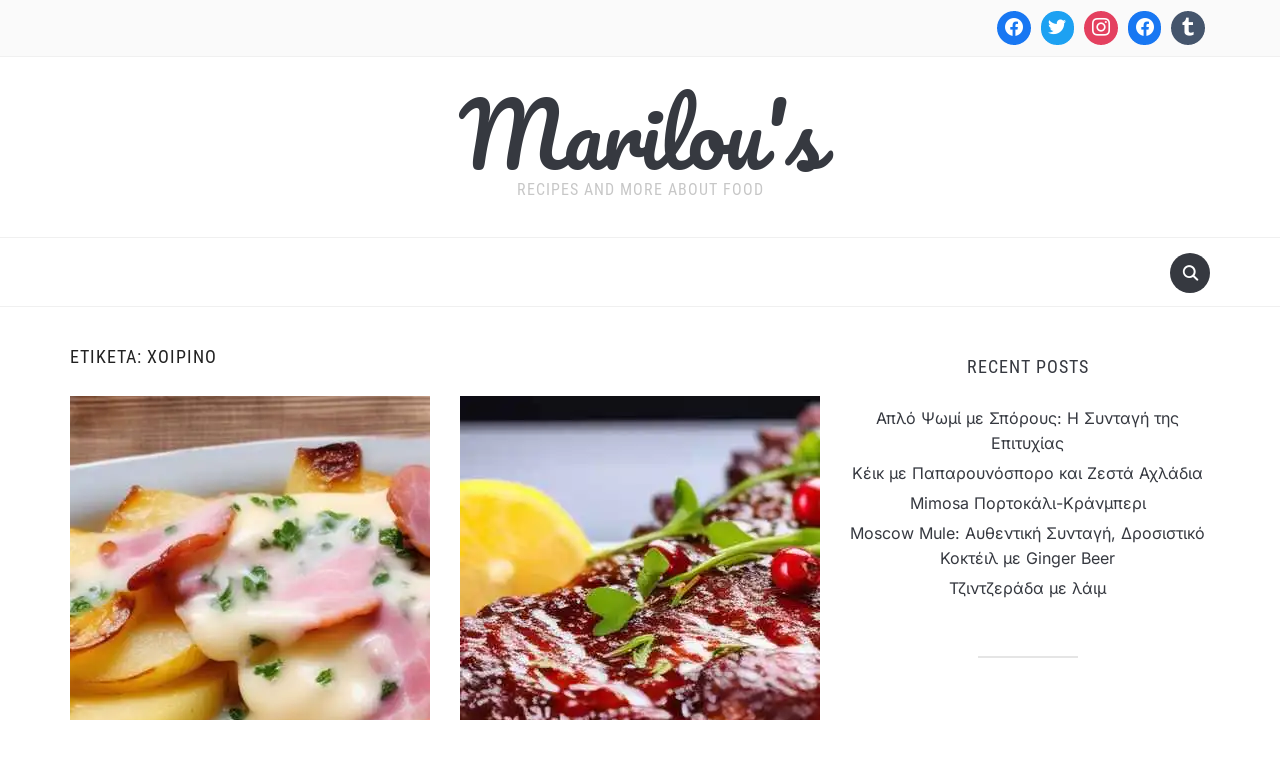

--- FILE ---
content_type: text/html; charset=UTF-8
request_url: https://marilous.gr/tag/chirino/
body_size: 87557
content:
<!DOCTYPE html>
<html lang="el">

<head>
	<meta charset="UTF-8" />
	<meta name="viewport" content="width=device-width, initial-scale=1">

	<link rel="profile" href="http://gmpg.org/xfn/11" />
	<link rel="pingback" href="https://marilous.gr/xmlrpc.php" />
    <link rel="preload" as="font" href="https://marilous.gr/wp-content/themes/foodica/assets/fonts/foodica.ttf" type="font/ttf" crossorigin>

	<script async src="https://pagead2.googlesyndication.com/pagead/js/adsbygoogle.js?client=ca-pub-4655335249121335"
     crossorigin="anonymous"></script>
	
	<title>χοιρινό &#8211; Marilou&#039;s</title>
<meta name='robots' content='max-image-preview:large' />
<link rel='dns-prefetch' href='//stats.wp.com' />
<link rel='dns-prefetch' href='//widgets.wp.com' />
<link rel='dns-prefetch' href='//s0.wp.com' />
<link rel='dns-prefetch' href='//0.gravatar.com' />
<link rel='dns-prefetch' href='//1.gravatar.com' />
<link rel='dns-prefetch' href='//2.gravatar.com' />
<link rel='dns-prefetch' href='//jetpack.wordpress.com' />
<link rel='dns-prefetch' href='//public-api.wordpress.com' />
<link rel='preconnect' href='//i0.wp.com' />
<link rel='preconnect' href='//c0.wp.com' />
<link rel="alternate" type="application/rss+xml" title="Ροή RSS &raquo; Marilou&#039;s" href="https://marilous.gr/feed/" />
<link rel="alternate" type="application/rss+xml" title="Ροή Σχολίων &raquo; Marilou&#039;s" href="https://marilous.gr/comments/feed/" />
<script type="application/ld+json">{"@context":"http:\/\/schema.org","@type":"ItemList","url":"https:\/\/marilous.gr\/tag\/chirino\/","itemListElement":[{"@type":"ListItem","position":1,"url":"https:\/\/marilous.gr\/choiromeri-patates-rodeles\/"},{"@type":"ListItem","position":2,"url":"https:\/\/marilous.gr\/glykopikantika-diplomageiremena-paidakia\/"}],"numberOfItems":2}</script><link rel="alternate" type="application/rss+xml" title="Ετικέτα ροής Marilou&#039;s &raquo; χοιρινό" href="https://marilous.gr/tag/chirino/feed/" />
<script>(()=>{"use strict";const e=[400,500,600,700,800,900],t=e=>`wprm-min-${e}`,n=e=>`wprm-max-${e}`,s=new Set,o="ResizeObserver"in window,r=o?new ResizeObserver((e=>{for(const t of e)c(t.target)})):null,i=.5/(window.devicePixelRatio||1);function c(s){const o=s.getBoundingClientRect().width||0;for(let r=0;r<e.length;r++){const c=e[r],a=o<=c+i;o>c+i?s.classList.add(t(c)):s.classList.remove(t(c)),a?s.classList.add(n(c)):s.classList.remove(n(c))}}function a(e){s.has(e)||(s.add(e),r&&r.observe(e),c(e))}!function(e=document){e.querySelectorAll(".wprm-recipe").forEach(a)}();if(new MutationObserver((e=>{for(const t of e)for(const e of t.addedNodes)e instanceof Element&&(e.matches?.(".wprm-recipe")&&a(e),e.querySelectorAll?.(".wprm-recipe").forEach(a))})).observe(document.documentElement,{childList:!0,subtree:!0}),!o){let e=0;addEventListener("resize",(()=>{e&&cancelAnimationFrame(e),e=requestAnimationFrame((()=>s.forEach(c)))}),{passive:!0})}})();</script><style id='wp-img-auto-sizes-contain-inline-css' type='text/css'>
img:is([sizes=auto i],[sizes^="auto," i]){contain-intrinsic-size:3000px 1500px}
/*# sourceURL=wp-img-auto-sizes-contain-inline-css */
</style>
<link rel='stylesheet' id='wprm-public-css' href='https://marilous.gr/wp-content/plugins/wp-recipe-maker/dist/public-modern.css?ver=10.1.0' type='text/css' media='all' />
<style id='wp-emoji-styles-inline-css' type='text/css'>

	img.wp-smiley, img.emoji {
		display: inline !important;
		border: none !important;
		box-shadow: none !important;
		height: 1em !important;
		width: 1em !important;
		margin: 0 0.07em !important;
		vertical-align: -0.1em !important;
		background: none !important;
		padding: 0 !important;
	}
/*# sourceURL=wp-emoji-styles-inline-css */
</style>
<style id='wp-block-library-inline-css' type='text/css'>
:root{--wp-block-synced-color:#7a00df;--wp-block-synced-color--rgb:122,0,223;--wp-bound-block-color:var(--wp-block-synced-color);--wp-editor-canvas-background:#ddd;--wp-admin-theme-color:#007cba;--wp-admin-theme-color--rgb:0,124,186;--wp-admin-theme-color-darker-10:#006ba1;--wp-admin-theme-color-darker-10--rgb:0,107,160.5;--wp-admin-theme-color-darker-20:#005a87;--wp-admin-theme-color-darker-20--rgb:0,90,135;--wp-admin-border-width-focus:2px}@media (min-resolution:192dpi){:root{--wp-admin-border-width-focus:1.5px}}.wp-element-button{cursor:pointer}:root .has-very-light-gray-background-color{background-color:#eee}:root .has-very-dark-gray-background-color{background-color:#313131}:root .has-very-light-gray-color{color:#eee}:root .has-very-dark-gray-color{color:#313131}:root .has-vivid-green-cyan-to-vivid-cyan-blue-gradient-background{background:linear-gradient(135deg,#00d084,#0693e3)}:root .has-purple-crush-gradient-background{background:linear-gradient(135deg,#34e2e4,#4721fb 50%,#ab1dfe)}:root .has-hazy-dawn-gradient-background{background:linear-gradient(135deg,#faaca8,#dad0ec)}:root .has-subdued-olive-gradient-background{background:linear-gradient(135deg,#fafae1,#67a671)}:root .has-atomic-cream-gradient-background{background:linear-gradient(135deg,#fdd79a,#004a59)}:root .has-nightshade-gradient-background{background:linear-gradient(135deg,#330968,#31cdcf)}:root .has-midnight-gradient-background{background:linear-gradient(135deg,#020381,#2874fc)}:root{--wp--preset--font-size--normal:16px;--wp--preset--font-size--huge:42px}.has-regular-font-size{font-size:1em}.has-larger-font-size{font-size:2.625em}.has-normal-font-size{font-size:var(--wp--preset--font-size--normal)}.has-huge-font-size{font-size:var(--wp--preset--font-size--huge)}.has-text-align-center{text-align:center}.has-text-align-left{text-align:left}.has-text-align-right{text-align:right}.has-fit-text{white-space:nowrap!important}#end-resizable-editor-section{display:none}.aligncenter{clear:both}.items-justified-left{justify-content:flex-start}.items-justified-center{justify-content:center}.items-justified-right{justify-content:flex-end}.items-justified-space-between{justify-content:space-between}.screen-reader-text{border:0;clip-path:inset(50%);height:1px;margin:-1px;overflow:hidden;padding:0;position:absolute;width:1px;word-wrap:normal!important}.screen-reader-text:focus{background-color:#ddd;clip-path:none;color:#444;display:block;font-size:1em;height:auto;left:5px;line-height:normal;padding:15px 23px 14px;text-decoration:none;top:5px;width:auto;z-index:100000}html :where(.has-border-color){border-style:solid}html :where([style*=border-top-color]){border-top-style:solid}html :where([style*=border-right-color]){border-right-style:solid}html :where([style*=border-bottom-color]){border-bottom-style:solid}html :where([style*=border-left-color]){border-left-style:solid}html :where([style*=border-width]){border-style:solid}html :where([style*=border-top-width]){border-top-style:solid}html :where([style*=border-right-width]){border-right-style:solid}html :where([style*=border-bottom-width]){border-bottom-style:solid}html :where([style*=border-left-width]){border-left-style:solid}html :where(img[class*=wp-image-]){height:auto;max-width:100%}:where(figure){margin:0 0 1em}html :where(.is-position-sticky){--wp-admin--admin-bar--position-offset:var(--wp-admin--admin-bar--height,0px)}@media screen and (max-width:600px){html :where(.is-position-sticky){--wp-admin--admin-bar--position-offset:0px}}

/*# sourceURL=wp-block-library-inline-css */
</style><style id='wp-block-archives-inline-css' type='text/css'>
.wp-block-archives{box-sizing:border-box}.wp-block-archives-dropdown label{display:block}
/*# sourceURL=https://c0.wp.com/c/6.9/wp-includes/blocks/archives/style.min.css */
</style>
<style id='wp-block-categories-inline-css' type='text/css'>
.wp-block-categories{box-sizing:border-box}.wp-block-categories.alignleft{margin-right:2em}.wp-block-categories.alignright{margin-left:2em}.wp-block-categories.wp-block-categories-dropdown.aligncenter{text-align:center}.wp-block-categories .wp-block-categories__label{display:block;width:100%}
/*# sourceURL=https://c0.wp.com/c/6.9/wp-includes/blocks/categories/style.min.css */
</style>
<style id='wp-block-heading-inline-css' type='text/css'>
h1:where(.wp-block-heading).has-background,h2:where(.wp-block-heading).has-background,h3:where(.wp-block-heading).has-background,h4:where(.wp-block-heading).has-background,h5:where(.wp-block-heading).has-background,h6:where(.wp-block-heading).has-background{padding:1.25em 2.375em}h1.has-text-align-left[style*=writing-mode]:where([style*=vertical-lr]),h1.has-text-align-right[style*=writing-mode]:where([style*=vertical-rl]),h2.has-text-align-left[style*=writing-mode]:where([style*=vertical-lr]),h2.has-text-align-right[style*=writing-mode]:where([style*=vertical-rl]),h3.has-text-align-left[style*=writing-mode]:where([style*=vertical-lr]),h3.has-text-align-right[style*=writing-mode]:where([style*=vertical-rl]),h4.has-text-align-left[style*=writing-mode]:where([style*=vertical-lr]),h4.has-text-align-right[style*=writing-mode]:where([style*=vertical-rl]),h5.has-text-align-left[style*=writing-mode]:where([style*=vertical-lr]),h5.has-text-align-right[style*=writing-mode]:where([style*=vertical-rl]),h6.has-text-align-left[style*=writing-mode]:where([style*=vertical-lr]),h6.has-text-align-right[style*=writing-mode]:where([style*=vertical-rl]){rotate:180deg}
/*# sourceURL=https://c0.wp.com/c/6.9/wp-includes/blocks/heading/style.min.css */
</style>
<style id='wp-block-latest-posts-inline-css' type='text/css'>
.wp-block-latest-posts{box-sizing:border-box}.wp-block-latest-posts.alignleft{margin-right:2em}.wp-block-latest-posts.alignright{margin-left:2em}.wp-block-latest-posts.wp-block-latest-posts__list{list-style:none}.wp-block-latest-posts.wp-block-latest-posts__list li{clear:both;overflow-wrap:break-word}.wp-block-latest-posts.is-grid{display:flex;flex-wrap:wrap}.wp-block-latest-posts.is-grid li{margin:0 1.25em 1.25em 0;width:100%}@media (min-width:600px){.wp-block-latest-posts.columns-2 li{width:calc(50% - .625em)}.wp-block-latest-posts.columns-2 li:nth-child(2n){margin-right:0}.wp-block-latest-posts.columns-3 li{width:calc(33.33333% - .83333em)}.wp-block-latest-posts.columns-3 li:nth-child(3n){margin-right:0}.wp-block-latest-posts.columns-4 li{width:calc(25% - .9375em)}.wp-block-latest-posts.columns-4 li:nth-child(4n){margin-right:0}.wp-block-latest-posts.columns-5 li{width:calc(20% - 1em)}.wp-block-latest-posts.columns-5 li:nth-child(5n){margin-right:0}.wp-block-latest-posts.columns-6 li{width:calc(16.66667% - 1.04167em)}.wp-block-latest-posts.columns-6 li:nth-child(6n){margin-right:0}}:root :where(.wp-block-latest-posts.is-grid){padding:0}:root :where(.wp-block-latest-posts.wp-block-latest-posts__list){padding-left:0}.wp-block-latest-posts__post-author,.wp-block-latest-posts__post-date{display:block;font-size:.8125em}.wp-block-latest-posts__post-excerpt,.wp-block-latest-posts__post-full-content{margin-bottom:1em;margin-top:.5em}.wp-block-latest-posts__featured-image a{display:inline-block}.wp-block-latest-posts__featured-image img{height:auto;max-width:100%;width:auto}.wp-block-latest-posts__featured-image.alignleft{float:left;margin-right:1em}.wp-block-latest-posts__featured-image.alignright{float:right;margin-left:1em}.wp-block-latest-posts__featured-image.aligncenter{margin-bottom:1em;text-align:center}
/*# sourceURL=https://c0.wp.com/c/6.9/wp-includes/blocks/latest-posts/style.min.css */
</style>
<style id='wp-block-group-inline-css' type='text/css'>
.wp-block-group{box-sizing:border-box}:where(.wp-block-group.wp-block-group-is-layout-constrained){position:relative}
/*# sourceURL=https://c0.wp.com/c/6.9/wp-includes/blocks/group/style.min.css */
</style>
<style id='wp-block-group-theme-inline-css' type='text/css'>
:where(.wp-block-group.has-background){padding:1.25em 2.375em}
/*# sourceURL=https://c0.wp.com/c/6.9/wp-includes/blocks/group/theme.min.css */
</style>
<style id='wp-block-paragraph-inline-css' type='text/css'>
.is-small-text{font-size:.875em}.is-regular-text{font-size:1em}.is-large-text{font-size:2.25em}.is-larger-text{font-size:3em}.has-drop-cap:not(:focus):first-letter{float:left;font-size:8.4em;font-style:normal;font-weight:100;line-height:.68;margin:.05em .1em 0 0;text-transform:uppercase}body.rtl .has-drop-cap:not(:focus):first-letter{float:none;margin-left:.1em}p.has-drop-cap.has-background{overflow:hidden}:root :where(p.has-background){padding:1.25em 2.375em}:where(p.has-text-color:not(.has-link-color)) a{color:inherit}p.has-text-align-left[style*="writing-mode:vertical-lr"],p.has-text-align-right[style*="writing-mode:vertical-rl"]{rotate:180deg}
/*# sourceURL=https://c0.wp.com/c/6.9/wp-includes/blocks/paragraph/style.min.css */
</style>
<link rel='stylesheet' id='wpzoom-social-icons-block-style-css' href='https://marilous.gr/wp-content/plugins/social-icons-widget-by-wpzoom/block/dist/style-wpzoom-social-icons.css?ver=4.5.1' type='text/css' media='all' />
<style id='global-styles-inline-css' type='text/css'>
:root{--wp--preset--aspect-ratio--square: 1;--wp--preset--aspect-ratio--4-3: 4/3;--wp--preset--aspect-ratio--3-4: 3/4;--wp--preset--aspect-ratio--3-2: 3/2;--wp--preset--aspect-ratio--2-3: 2/3;--wp--preset--aspect-ratio--16-9: 16/9;--wp--preset--aspect-ratio--9-16: 9/16;--wp--preset--color--black: #000000;--wp--preset--color--cyan-bluish-gray: #abb8c3;--wp--preset--color--white: #ffffff;--wp--preset--color--pale-pink: #f78da7;--wp--preset--color--vivid-red: #cf2e2e;--wp--preset--color--luminous-vivid-orange: #ff6900;--wp--preset--color--luminous-vivid-amber: #fcb900;--wp--preset--color--light-green-cyan: #7bdcb5;--wp--preset--color--vivid-green-cyan: #00d084;--wp--preset--color--pale-cyan-blue: #8ed1fc;--wp--preset--color--vivid-cyan-blue: #0693e3;--wp--preset--color--vivid-purple: #9b51e0;--wp--preset--gradient--vivid-cyan-blue-to-vivid-purple: linear-gradient(135deg,rgb(6,147,227) 0%,rgb(155,81,224) 100%);--wp--preset--gradient--light-green-cyan-to-vivid-green-cyan: linear-gradient(135deg,rgb(122,220,180) 0%,rgb(0,208,130) 100%);--wp--preset--gradient--luminous-vivid-amber-to-luminous-vivid-orange: linear-gradient(135deg,rgb(252,185,0) 0%,rgb(255,105,0) 100%);--wp--preset--gradient--luminous-vivid-orange-to-vivid-red: linear-gradient(135deg,rgb(255,105,0) 0%,rgb(207,46,46) 100%);--wp--preset--gradient--very-light-gray-to-cyan-bluish-gray: linear-gradient(135deg,rgb(238,238,238) 0%,rgb(169,184,195) 100%);--wp--preset--gradient--cool-to-warm-spectrum: linear-gradient(135deg,rgb(74,234,220) 0%,rgb(151,120,209) 20%,rgb(207,42,186) 40%,rgb(238,44,130) 60%,rgb(251,105,98) 80%,rgb(254,248,76) 100%);--wp--preset--gradient--blush-light-purple: linear-gradient(135deg,rgb(255,206,236) 0%,rgb(152,150,240) 100%);--wp--preset--gradient--blush-bordeaux: linear-gradient(135deg,rgb(254,205,165) 0%,rgb(254,45,45) 50%,rgb(107,0,62) 100%);--wp--preset--gradient--luminous-dusk: linear-gradient(135deg,rgb(255,203,112) 0%,rgb(199,81,192) 50%,rgb(65,88,208) 100%);--wp--preset--gradient--pale-ocean: linear-gradient(135deg,rgb(255,245,203) 0%,rgb(182,227,212) 50%,rgb(51,167,181) 100%);--wp--preset--gradient--electric-grass: linear-gradient(135deg,rgb(202,248,128) 0%,rgb(113,206,126) 100%);--wp--preset--gradient--midnight: linear-gradient(135deg,rgb(2,3,129) 0%,rgb(40,116,252) 100%);--wp--preset--font-size--small: 13px;--wp--preset--font-size--medium: 20px;--wp--preset--font-size--large: 36px;--wp--preset--font-size--x-large: 42px;--wp--preset--spacing--20: 0.44rem;--wp--preset--spacing--30: 0.67rem;--wp--preset--spacing--40: 1rem;--wp--preset--spacing--50: 1.5rem;--wp--preset--spacing--60: 2.25rem;--wp--preset--spacing--70: 3.38rem;--wp--preset--spacing--80: 5.06rem;--wp--preset--shadow--natural: 6px 6px 9px rgba(0, 0, 0, 0.2);--wp--preset--shadow--deep: 12px 12px 50px rgba(0, 0, 0, 0.4);--wp--preset--shadow--sharp: 6px 6px 0px rgba(0, 0, 0, 0.2);--wp--preset--shadow--outlined: 6px 6px 0px -3px rgb(255, 255, 255), 6px 6px rgb(0, 0, 0);--wp--preset--shadow--crisp: 6px 6px 0px rgb(0, 0, 0);}:where(.is-layout-flex){gap: 0.5em;}:where(.is-layout-grid){gap: 0.5em;}body .is-layout-flex{display: flex;}.is-layout-flex{flex-wrap: wrap;align-items: center;}.is-layout-flex > :is(*, div){margin: 0;}body .is-layout-grid{display: grid;}.is-layout-grid > :is(*, div){margin: 0;}:where(.wp-block-columns.is-layout-flex){gap: 2em;}:where(.wp-block-columns.is-layout-grid){gap: 2em;}:where(.wp-block-post-template.is-layout-flex){gap: 1.25em;}:where(.wp-block-post-template.is-layout-grid){gap: 1.25em;}.has-black-color{color: var(--wp--preset--color--black) !important;}.has-cyan-bluish-gray-color{color: var(--wp--preset--color--cyan-bluish-gray) !important;}.has-white-color{color: var(--wp--preset--color--white) !important;}.has-pale-pink-color{color: var(--wp--preset--color--pale-pink) !important;}.has-vivid-red-color{color: var(--wp--preset--color--vivid-red) !important;}.has-luminous-vivid-orange-color{color: var(--wp--preset--color--luminous-vivid-orange) !important;}.has-luminous-vivid-amber-color{color: var(--wp--preset--color--luminous-vivid-amber) !important;}.has-light-green-cyan-color{color: var(--wp--preset--color--light-green-cyan) !important;}.has-vivid-green-cyan-color{color: var(--wp--preset--color--vivid-green-cyan) !important;}.has-pale-cyan-blue-color{color: var(--wp--preset--color--pale-cyan-blue) !important;}.has-vivid-cyan-blue-color{color: var(--wp--preset--color--vivid-cyan-blue) !important;}.has-vivid-purple-color{color: var(--wp--preset--color--vivid-purple) !important;}.has-black-background-color{background-color: var(--wp--preset--color--black) !important;}.has-cyan-bluish-gray-background-color{background-color: var(--wp--preset--color--cyan-bluish-gray) !important;}.has-white-background-color{background-color: var(--wp--preset--color--white) !important;}.has-pale-pink-background-color{background-color: var(--wp--preset--color--pale-pink) !important;}.has-vivid-red-background-color{background-color: var(--wp--preset--color--vivid-red) !important;}.has-luminous-vivid-orange-background-color{background-color: var(--wp--preset--color--luminous-vivid-orange) !important;}.has-luminous-vivid-amber-background-color{background-color: var(--wp--preset--color--luminous-vivid-amber) !important;}.has-light-green-cyan-background-color{background-color: var(--wp--preset--color--light-green-cyan) !important;}.has-vivid-green-cyan-background-color{background-color: var(--wp--preset--color--vivid-green-cyan) !important;}.has-pale-cyan-blue-background-color{background-color: var(--wp--preset--color--pale-cyan-blue) !important;}.has-vivid-cyan-blue-background-color{background-color: var(--wp--preset--color--vivid-cyan-blue) !important;}.has-vivid-purple-background-color{background-color: var(--wp--preset--color--vivid-purple) !important;}.has-black-border-color{border-color: var(--wp--preset--color--black) !important;}.has-cyan-bluish-gray-border-color{border-color: var(--wp--preset--color--cyan-bluish-gray) !important;}.has-white-border-color{border-color: var(--wp--preset--color--white) !important;}.has-pale-pink-border-color{border-color: var(--wp--preset--color--pale-pink) !important;}.has-vivid-red-border-color{border-color: var(--wp--preset--color--vivid-red) !important;}.has-luminous-vivid-orange-border-color{border-color: var(--wp--preset--color--luminous-vivid-orange) !important;}.has-luminous-vivid-amber-border-color{border-color: var(--wp--preset--color--luminous-vivid-amber) !important;}.has-light-green-cyan-border-color{border-color: var(--wp--preset--color--light-green-cyan) !important;}.has-vivid-green-cyan-border-color{border-color: var(--wp--preset--color--vivid-green-cyan) !important;}.has-pale-cyan-blue-border-color{border-color: var(--wp--preset--color--pale-cyan-blue) !important;}.has-vivid-cyan-blue-border-color{border-color: var(--wp--preset--color--vivid-cyan-blue) !important;}.has-vivid-purple-border-color{border-color: var(--wp--preset--color--vivid-purple) !important;}.has-vivid-cyan-blue-to-vivid-purple-gradient-background{background: var(--wp--preset--gradient--vivid-cyan-blue-to-vivid-purple) !important;}.has-light-green-cyan-to-vivid-green-cyan-gradient-background{background: var(--wp--preset--gradient--light-green-cyan-to-vivid-green-cyan) !important;}.has-luminous-vivid-amber-to-luminous-vivid-orange-gradient-background{background: var(--wp--preset--gradient--luminous-vivid-amber-to-luminous-vivid-orange) !important;}.has-luminous-vivid-orange-to-vivid-red-gradient-background{background: var(--wp--preset--gradient--luminous-vivid-orange-to-vivid-red) !important;}.has-very-light-gray-to-cyan-bluish-gray-gradient-background{background: var(--wp--preset--gradient--very-light-gray-to-cyan-bluish-gray) !important;}.has-cool-to-warm-spectrum-gradient-background{background: var(--wp--preset--gradient--cool-to-warm-spectrum) !important;}.has-blush-light-purple-gradient-background{background: var(--wp--preset--gradient--blush-light-purple) !important;}.has-blush-bordeaux-gradient-background{background: var(--wp--preset--gradient--blush-bordeaux) !important;}.has-luminous-dusk-gradient-background{background: var(--wp--preset--gradient--luminous-dusk) !important;}.has-pale-ocean-gradient-background{background: var(--wp--preset--gradient--pale-ocean) !important;}.has-electric-grass-gradient-background{background: var(--wp--preset--gradient--electric-grass) !important;}.has-midnight-gradient-background{background: var(--wp--preset--gradient--midnight) !important;}.has-small-font-size{font-size: var(--wp--preset--font-size--small) !important;}.has-medium-font-size{font-size: var(--wp--preset--font-size--medium) !important;}.has-large-font-size{font-size: var(--wp--preset--font-size--large) !important;}.has-x-large-font-size{font-size: var(--wp--preset--font-size--x-large) !important;}
/*# sourceURL=global-styles-inline-css */
</style>
<style id='core-block-supports-inline-css' type='text/css'>
.wp-container-core-group-is-layout-bd6bc1d4 > .alignfull{margin-right:calc(0px * -1);margin-left:calc(0px * -1);}
/*# sourceURL=core-block-supports-inline-css */
</style>

<style id='classic-theme-styles-inline-css' type='text/css'>
/*! This file is auto-generated */
.wp-block-button__link{color:#fff;background-color:#32373c;border-radius:9999px;box-shadow:none;text-decoration:none;padding:calc(.667em + 2px) calc(1.333em + 2px);font-size:1.125em}.wp-block-file__button{background:#32373c;color:#fff;text-decoration:none}
/*# sourceURL=/wp-includes/css/classic-themes.min.css */
</style>
<link rel='stylesheet' id='foodica-style-css' href='https://marilous.gr/wp-content/themes/foodica/style.css?ver=1.3.1' type='text/css' media='all' />
<style id='foodica-style-inline-css' type='text/css'>
body, button, input, select, textarea {
font-family: 'Inter', sans-serif;
font-weight: 400;
}
@media screen and (min-width: 782px) {
body, button, input, select, textarea {
font-size: 16px;
line-height: 1.6;
} }
.navbar-brand-wpz h2 {
font-family: 'Pacifico', handwriting;
font-weight: 400;
}
@media screen and (min-width: 782px) {
.navbar-brand-wpz h2 {
line-height: 1;
} }
.navbar-brand-wpz .site-description {
font-family: 'Roboto Condensed', sans-serif;
font-weight: 400;
}
@media screen and (min-width: 782px) {
.navbar-brand-wpz .site-description {
font-size: 16px;
line-height: 1.6;
} }
.top-navbar a {
font-family: 'Inter', sans-serif;
font-weight: 400;
}
@media screen and (min-width: 782px) {
.top-navbar a {
font-size: 12px;
line-height: 1.8;
} }
.main-navbar a {
font-family: 'Roboto Condensed', sans-serif;
font-weight: 400;
}
@media screen and (min-width: 782px) {
.main-navbar a {
font-size: 18px;
line-height: 1.6;
} }
.slicknav_nav a {
font-family: 'Roboto Condensed', sans-serif;
font-weight: 400;
}
@media screen and (max-width: 64em) {
.slicknav_nav a {
font-size: 18px;
line-height: 1.6;
} }
.slides li h3 a {
font-family: 'Inter', sans-serif;
font-weight: 500;
}
@media screen and (min-width: 782px) {
.slides li h3 a {
line-height: 1.2;
} }
.slides .slide_button a {
font-family: 'Roboto Condensed', sans-serif;
font-weight: 700;
}
@media screen and (min-width: 782px) {
.slides .slide_button a {
font-size: 14px;
line-height: 1.6;
} }
.widget h3.title {
font-family: 'Roboto Condensed', sans-serif;
font-weight: 700;
}
@media screen and (min-width: 782px) {
.widget h3.title {
font-size: 18px;
line-height: 1.8;
} }
.entry-title {
font-family: 'Inter', sans-serif;
font-weight: 600;
}
@media screen and (min-width: 782px) {
.entry-title {
font-size: 24px;
line-height: 1.4;
} }
.recent-posts .entry-content {
font-family: 'Inter', sans-serif;
font-weight: 400;
}
@media screen and (min-width: 782px) {
.recent-posts .entry-content {
font-size: 16px;
line-height: 1.8;
} }
.single h1.entry-title {
font-family: 'Inter', sans-serif;
font-weight: 600;
}
@media screen and (min-width: 782px) {
.single h1.entry-title {
line-height: 1.4;
} }
.single .entry-content, .page .entry-content {
font-family: 'Inter', sans-serif;
font-weight: 400;
}
@media screen and (min-width: 782px) {
.single .entry-content, .page .entry-content {
font-size: 16px;
line-height: 1.8;
} }
.page h1.entry-title {
font-family: 'Inter', sans-serif;
font-weight: 600;
}
@media screen and (min-width: 782px) {
.page h1.entry-title {
line-height: 1.4;
} }
.footer-menu ul li {
font-family: 'Roboto Condensed', sans-serif;
font-weight: 400;
}
@media screen and (min-width: 782px) {
.footer-menu ul li {
font-size: 16px;
line-height: 1.8;
} }

/*# sourceURL=foodica-style-inline-css */
</style>
<link rel='stylesheet' id='foodica-style-mobile-css' href='https://marilous.gr/wp-content/themes/foodica/assets/css/media-queries.css?ver=1.3.1' type='text/css' media='all' />
<link rel='stylesheet' id='foodica-google-fonts-css' href='https://marilous.gr/wp-content/fonts/04babdf2da422d21482c4dfb4c444695.css?ver=1.3.1' type='text/css' media='all' />
<link rel='stylesheet' id='dashicons-css' href='https://c0.wp.com/c/6.9/wp-includes/css/dashicons.min.css' type='text/css' media='all' />
<link rel='stylesheet' id='jetpack_likes-css' href='https://c0.wp.com/p/jetpack/15.0/modules/likes/style.css' type='text/css' media='all' />
<link rel='stylesheet' id='wpzoom-social-icons-socicon-css' href='https://marilous.gr/wp-content/plugins/social-icons-widget-by-wpzoom/assets/css/wpzoom-socicon.css?ver=1758269435' type='text/css' media='all' />
<link rel='stylesheet' id='wpzoom-social-icons-genericons-css' href='https://marilous.gr/wp-content/plugins/social-icons-widget-by-wpzoom/assets/css/genericons.css?ver=1758269435' type='text/css' media='all' />
<link rel='stylesheet' id='wpzoom-social-icons-academicons-css' href='https://marilous.gr/wp-content/plugins/social-icons-widget-by-wpzoom/assets/css/academicons.min.css?ver=1758269435' type='text/css' media='all' />
<link rel='stylesheet' id='wpzoom-social-icons-font-awesome-3-css' href='https://marilous.gr/wp-content/plugins/social-icons-widget-by-wpzoom/assets/css/font-awesome-3.min.css?ver=1758269435' type='text/css' media='all' />
<link rel='stylesheet' id='wpzoom-social-icons-styles-css' href='https://marilous.gr/wp-content/plugins/social-icons-widget-by-wpzoom/assets/css/wpzoom-social-icons-styles.css?ver=1758269435' type='text/css' media='all' />
<link rel='preload' as='font'  id='wpzoom-social-icons-font-academicons-woff2-css' href='https://marilous.gr/wp-content/plugins/social-icons-widget-by-wpzoom/assets/font/academicons.woff2?v=1.9.2'  type='font/woff2' crossorigin />
<link rel='preload' as='font'  id='wpzoom-social-icons-font-fontawesome-3-woff2-css' href='https://marilous.gr/wp-content/plugins/social-icons-widget-by-wpzoom/assets/font/fontawesome-webfont.woff2?v=4.7.0'  type='font/woff2' crossorigin />
<link rel='preload' as='font'  id='wpzoom-social-icons-font-genericons-woff-css' href='https://marilous.gr/wp-content/plugins/social-icons-widget-by-wpzoom/assets/font/Genericons.woff'  type='font/woff' crossorigin />
<link rel='preload' as='font'  id='wpzoom-social-icons-font-socicon-woff2-css' href='https://marilous.gr/wp-content/plugins/social-icons-widget-by-wpzoom/assets/font/socicon.woff2?v=4.5.1'  type='font/woff2' crossorigin />
<script type="text/javascript" src="https://c0.wp.com/c/6.9/wp-includes/js/jquery/jquery.min.js" id="jquery-core-js"></script>
<script type="text/javascript" src="https://c0.wp.com/c/6.9/wp-includes/js/jquery/jquery-migrate.min.js" id="jquery-migrate-js"></script>
<link rel="https://api.w.org/" href="https://marilous.gr/wp-json/" /><link rel="alternate" title="JSON" type="application/json" href="https://marilous.gr/wp-json/wp/v2/tags/750" /><link rel="EditURI" type="application/rsd+xml" title="RSD" href="https://marilous.gr/xmlrpc.php?rsd" />
<meta name="generator" content="WordPress 6.9" />
<style type="text/css"> .tippy-box[data-theme~="wprm"] { background-color: #333333; color: #FFFFFF; } .tippy-box[data-theme~="wprm"][data-placement^="top"] > .tippy-arrow::before { border-top-color: #333333; } .tippy-box[data-theme~="wprm"][data-placement^="bottom"] > .tippy-arrow::before { border-bottom-color: #333333; } .tippy-box[data-theme~="wprm"][data-placement^="left"] > .tippy-arrow::before { border-left-color: #333333; } .tippy-box[data-theme~="wprm"][data-placement^="right"] > .tippy-arrow::before { border-right-color: #333333; } .tippy-box[data-theme~="wprm"] a { color: #FFFFFF; } .wprm-comment-rating svg { width: 18px !important; height: 18px !important; } img.wprm-comment-rating { width: 90px !important; height: 18px !important; } body { --comment-rating-star-color: #343434; } body { --wprm-popup-font-size: 16px; } body { --wprm-popup-background: #ffffff; } body { --wprm-popup-title: #000000; } body { --wprm-popup-content: #444444; } body { --wprm-popup-button-background: #444444; } body { --wprm-popup-button-text: #ffffff; }</style><style type="text/css">.wprm-glossary-term {color: #5A822B;text-decoration: underline;cursor: help;}</style><style type="text/css">.wprm-recipe-template-snippet-basic-buttons {
    font-family: inherit; /* wprm_font_family type=font */
    font-size: 0.9em; /* wprm_font_size type=font_size */
    text-align: center; /* wprm_text_align type=align */
    margin-top: 0px; /* wprm_margin_top type=size */
    margin-bottom: 10px; /* wprm_margin_bottom type=size */
}
.wprm-recipe-template-snippet-basic-buttons a  {
    margin: 5px; /* wprm_margin_button type=size */
    margin: 5px; /* wprm_margin_button type=size */
}

.wprm-recipe-template-snippet-basic-buttons a:first-child {
    margin-left: 0;
}
.wprm-recipe-template-snippet-basic-buttons a:last-child {
    margin-right: 0;
}.wprm-recipe-template-chic {
    margin: 20px auto;
    background-color: #fafafa; /* wprm_background type=color */
    font-family: -apple-system, BlinkMacSystemFont, "Segoe UI", Roboto, Oxygen-Sans, Ubuntu, Cantarell, "Helvetica Neue", sans-serif; /* wprm_main_font_family type=font */
    font-size: 0.9em; /* wprm_main_font_size type=font_size */
    line-height: 1.5em; /* wprm_main_line_height type=font_size */
    color: #333333; /* wprm_main_text type=color */
    max-width: 650px; /* wprm_max_width type=size */
}
.wprm-recipe-template-chic a {
    color: #3498db; /* wprm_link type=color */
}
.wprm-recipe-template-chic p, .wprm-recipe-template-chic li {
    font-family: -apple-system, BlinkMacSystemFont, "Segoe UI", Roboto, Oxygen-Sans, Ubuntu, Cantarell, "Helvetica Neue", sans-serif; /* wprm_main_font_family type=font */
    font-size: 1em !important;
    line-height: 1.5em !important; /* wprm_main_line_height type=font_size */
}
.wprm-recipe-template-chic li {
    margin: 0 0 0 32px !important;
    padding: 0 !important;
}
.rtl .wprm-recipe-template-chic li {
    margin: 0 32px 0 0 !important;
}
.wprm-recipe-template-chic ol, .wprm-recipe-template-chic ul {
    margin: 0 !important;
    padding: 0 !important;
}
.wprm-recipe-template-chic br {
    display: none;
}
.wprm-recipe-template-chic .wprm-recipe-name,
.wprm-recipe-template-chic .wprm-recipe-header {
    font-family: -apple-system, BlinkMacSystemFont, "Segoe UI", Roboto, Oxygen-Sans, Ubuntu, Cantarell, "Helvetica Neue", sans-serif; /* wprm_header_font_family type=font */
    color: #000000; /* wprm_header_text type=color */
    line-height: 1.3em; /* wprm_header_line_height type=font_size */
}
.wprm-recipe-template-chic .wprm-recipe-header * {
    font-family: -apple-system, BlinkMacSystemFont, "Segoe UI", Roboto, Oxygen-Sans, Ubuntu, Cantarell, "Helvetica Neue", sans-serif; /* wprm_main_font_family type=font */
}
.wprm-recipe-template-chic h1,
.wprm-recipe-template-chic h2,
.wprm-recipe-template-chic h3,
.wprm-recipe-template-chic h4,
.wprm-recipe-template-chic h5,
.wprm-recipe-template-chic h6 {
    font-family: -apple-system, BlinkMacSystemFont, "Segoe UI", Roboto, Oxygen-Sans, Ubuntu, Cantarell, "Helvetica Neue", sans-serif; /* wprm_header_font_family type=font */
    color: #212121; /* wprm_header_text type=color */
    line-height: 1.3em; /* wprm_header_line_height type=font_size */
    margin: 0 !important;
    padding: 0 !important;
}
.wprm-recipe-template-chic .wprm-recipe-header {
    margin-top: 1.2em !important;
}
.wprm-recipe-template-chic h1 {
    font-size: 2em; /* wprm_h1_size type=font_size */
}
.wprm-recipe-template-chic h2 {
    font-size: 1.8em; /* wprm_h2_size type=font_size */
}
.wprm-recipe-template-chic h3 {
    font-size: 1.2em; /* wprm_h3_size type=font_size */
}
.wprm-recipe-template-chic h4 {
    font-size: 1em; /* wprm_h4_size type=font_size */
}
.wprm-recipe-template-chic h5 {
    font-size: 1em; /* wprm_h5_size type=font_size */
}
.wprm-recipe-template-chic h6 {
    font-size: 1em; /* wprm_h6_size type=font_size */
}.wprm-recipe-template-chic {
    font-size: 1em; /* wprm_main_font_size type=font_size */
	border-style: solid; /* wprm_border_style type=border */
	border-width: 1px; /* wprm_border_width type=size */
	border-color: #E0E0E0; /* wprm_border type=color */
    padding: 10px;
    background-color: #ffffff; /* wprm_background type=color */
    max-width: 950px; /* wprm_max_width type=size */
}
.wprm-recipe-template-chic a {
    color: #5A822B; /* wprm_link type=color */
}
.wprm-recipe-template-chic .wprm-recipe-name {
    line-height: 1.3em;
    font-weight: bold;
}
.wprm-recipe-template-chic .wprm-template-chic-buttons {
	clear: both;
    font-size: 0.9em;
    text-align: center;
}
.wprm-recipe-template-chic .wprm-template-chic-buttons .wprm-recipe-icon {
    margin-right: 5px;
}
.wprm-recipe-template-chic .wprm-recipe-header {
	margin-bottom: 0.5em !important;
}
.wprm-recipe-template-chic .wprm-nutrition-label-container {
	font-size: 0.9em;
}
.wprm-recipe-template-chic .wprm-call-to-action {
	border-radius: 3px;
}</style>	<style>img#wpstats{display:none}</style>
		<meta name="description" content="Posts about χοιρινό written by Μαριλού και Christos" />

<!-- Jetpack Open Graph Tags -->
<meta property="og:type" content="website" />
<meta property="og:title" content="χοιρινό &#8211; Marilou&#039;s" />
<meta property="og:url" content="https://marilous.gr/tag/chirino/" />
<meta property="og:site_name" content="Marilou&#039;s" />
<meta property="og:image" content="https://s0.wp.com/i/blank.jpg" />
<meta property="og:image:width" content="200" />
<meta property="og:image:height" content="200" />
<meta property="og:image:alt" content="" />
<meta property="og:locale" content="el_GR" />
<meta name="twitter:site" content="@MarilousCupcake" />

<!-- End Jetpack Open Graph Tags -->

<style id='jetpack-block-subscriptions-inline-css' type='text/css'>
.is-style-compact .is-not-subscriber .wp-block-button__link,.is-style-compact .is-not-subscriber .wp-block-jetpack-subscriptions__button{border-end-start-radius:0!important;border-start-start-radius:0!important;margin-inline-start:0!important}.is-style-compact .is-not-subscriber .components-text-control__input,.is-style-compact .is-not-subscriber p#subscribe-email input[type=email]{border-end-end-radius:0!important;border-start-end-radius:0!important}.is-style-compact:not(.wp-block-jetpack-subscriptions__use-newline) .components-text-control__input{border-inline-end-width:0!important}.wp-block-jetpack-subscriptions.wp-block-jetpack-subscriptions__supports-newline .wp-block-jetpack-subscriptions__form-container{display:flex;flex-direction:column}.wp-block-jetpack-subscriptions.wp-block-jetpack-subscriptions__supports-newline:not(.wp-block-jetpack-subscriptions__use-newline) .is-not-subscriber .wp-block-jetpack-subscriptions__form-elements{align-items:flex-start;display:flex}.wp-block-jetpack-subscriptions.wp-block-jetpack-subscriptions__supports-newline:not(.wp-block-jetpack-subscriptions__use-newline) p#subscribe-submit{display:flex;justify-content:center}.wp-block-jetpack-subscriptions.wp-block-jetpack-subscriptions__supports-newline .wp-block-jetpack-subscriptions__form .wp-block-jetpack-subscriptions__button,.wp-block-jetpack-subscriptions.wp-block-jetpack-subscriptions__supports-newline .wp-block-jetpack-subscriptions__form .wp-block-jetpack-subscriptions__textfield .components-text-control__input,.wp-block-jetpack-subscriptions.wp-block-jetpack-subscriptions__supports-newline .wp-block-jetpack-subscriptions__form button,.wp-block-jetpack-subscriptions.wp-block-jetpack-subscriptions__supports-newline .wp-block-jetpack-subscriptions__form input[type=email],.wp-block-jetpack-subscriptions.wp-block-jetpack-subscriptions__supports-newline form .wp-block-jetpack-subscriptions__button,.wp-block-jetpack-subscriptions.wp-block-jetpack-subscriptions__supports-newline form .wp-block-jetpack-subscriptions__textfield .components-text-control__input,.wp-block-jetpack-subscriptions.wp-block-jetpack-subscriptions__supports-newline form button,.wp-block-jetpack-subscriptions.wp-block-jetpack-subscriptions__supports-newline form input[type=email]{box-sizing:border-box;cursor:pointer;line-height:1.3;min-width:auto!important;white-space:nowrap!important}.wp-block-jetpack-subscriptions.wp-block-jetpack-subscriptions__supports-newline .wp-block-jetpack-subscriptions__form input[type=email]::placeholder,.wp-block-jetpack-subscriptions.wp-block-jetpack-subscriptions__supports-newline .wp-block-jetpack-subscriptions__form input[type=email]:disabled,.wp-block-jetpack-subscriptions.wp-block-jetpack-subscriptions__supports-newline form input[type=email]::placeholder,.wp-block-jetpack-subscriptions.wp-block-jetpack-subscriptions__supports-newline form input[type=email]:disabled{color:currentColor;opacity:.5}.wp-block-jetpack-subscriptions.wp-block-jetpack-subscriptions__supports-newline .wp-block-jetpack-subscriptions__form .wp-block-jetpack-subscriptions__button,.wp-block-jetpack-subscriptions.wp-block-jetpack-subscriptions__supports-newline .wp-block-jetpack-subscriptions__form button,.wp-block-jetpack-subscriptions.wp-block-jetpack-subscriptions__supports-newline form .wp-block-jetpack-subscriptions__button,.wp-block-jetpack-subscriptions.wp-block-jetpack-subscriptions__supports-newline form button{border-color:#0000;border-style:solid}.wp-block-jetpack-subscriptions.wp-block-jetpack-subscriptions__supports-newline .wp-block-jetpack-subscriptions__form .wp-block-jetpack-subscriptions__textfield,.wp-block-jetpack-subscriptions.wp-block-jetpack-subscriptions__supports-newline .wp-block-jetpack-subscriptions__form p#subscribe-email,.wp-block-jetpack-subscriptions.wp-block-jetpack-subscriptions__supports-newline form .wp-block-jetpack-subscriptions__textfield,.wp-block-jetpack-subscriptions.wp-block-jetpack-subscriptions__supports-newline form p#subscribe-email{background:#0000;flex-grow:1}.wp-block-jetpack-subscriptions.wp-block-jetpack-subscriptions__supports-newline .wp-block-jetpack-subscriptions__form .wp-block-jetpack-subscriptions__textfield .components-base-control__field,.wp-block-jetpack-subscriptions.wp-block-jetpack-subscriptions__supports-newline .wp-block-jetpack-subscriptions__form .wp-block-jetpack-subscriptions__textfield .components-text-control__input,.wp-block-jetpack-subscriptions.wp-block-jetpack-subscriptions__supports-newline .wp-block-jetpack-subscriptions__form .wp-block-jetpack-subscriptions__textfield input[type=email],.wp-block-jetpack-subscriptions.wp-block-jetpack-subscriptions__supports-newline .wp-block-jetpack-subscriptions__form p#subscribe-email .components-base-control__field,.wp-block-jetpack-subscriptions.wp-block-jetpack-subscriptions__supports-newline .wp-block-jetpack-subscriptions__form p#subscribe-email .components-text-control__input,.wp-block-jetpack-subscriptions.wp-block-jetpack-subscriptions__supports-newline .wp-block-jetpack-subscriptions__form p#subscribe-email input[type=email],.wp-block-jetpack-subscriptions.wp-block-jetpack-subscriptions__supports-newline form .wp-block-jetpack-subscriptions__textfield .components-base-control__field,.wp-block-jetpack-subscriptions.wp-block-jetpack-subscriptions__supports-newline form .wp-block-jetpack-subscriptions__textfield .components-text-control__input,.wp-block-jetpack-subscriptions.wp-block-jetpack-subscriptions__supports-newline form .wp-block-jetpack-subscriptions__textfield input[type=email],.wp-block-jetpack-subscriptions.wp-block-jetpack-subscriptions__supports-newline form p#subscribe-email .components-base-control__field,.wp-block-jetpack-subscriptions.wp-block-jetpack-subscriptions__supports-newline form p#subscribe-email .components-text-control__input,.wp-block-jetpack-subscriptions.wp-block-jetpack-subscriptions__supports-newline form p#subscribe-email input[type=email]{height:auto;margin:0;width:100%}.wp-block-jetpack-subscriptions.wp-block-jetpack-subscriptions__supports-newline .wp-block-jetpack-subscriptions__form p#subscribe-email,.wp-block-jetpack-subscriptions.wp-block-jetpack-subscriptions__supports-newline .wp-block-jetpack-subscriptions__form p#subscribe-submit,.wp-block-jetpack-subscriptions.wp-block-jetpack-subscriptions__supports-newline form p#subscribe-email,.wp-block-jetpack-subscriptions.wp-block-jetpack-subscriptions__supports-newline form p#subscribe-submit{line-height:0;margin:0;padding:0}.wp-block-jetpack-subscriptions.wp-block-jetpack-subscriptions__supports-newline.wp-block-jetpack-subscriptions__show-subs .wp-block-jetpack-subscriptions__subscount{font-size:16px;margin:8px 0;text-align:end}.wp-block-jetpack-subscriptions.wp-block-jetpack-subscriptions__supports-newline.wp-block-jetpack-subscriptions__use-newline .wp-block-jetpack-subscriptions__form-elements{display:block}.wp-block-jetpack-subscriptions.wp-block-jetpack-subscriptions__supports-newline.wp-block-jetpack-subscriptions__use-newline .wp-block-jetpack-subscriptions__button,.wp-block-jetpack-subscriptions.wp-block-jetpack-subscriptions__supports-newline.wp-block-jetpack-subscriptions__use-newline button{display:inline-block;max-width:100%}.wp-block-jetpack-subscriptions.wp-block-jetpack-subscriptions__supports-newline.wp-block-jetpack-subscriptions__use-newline .wp-block-jetpack-subscriptions__subscount{text-align:start}#subscribe-submit.is-link{text-align:center;width:auto!important}#subscribe-submit.is-link a{margin-left:0!important;margin-top:0!important;width:auto!important}@keyframes jetpack-memberships_button__spinner-animation{to{transform:rotate(1turn)}}.jetpack-memberships-spinner{display:none;height:1em;margin:0 0 0 5px;width:1em}.jetpack-memberships-spinner svg{height:100%;margin-bottom:-2px;width:100%}.jetpack-memberships-spinner-rotating{animation:jetpack-memberships_button__spinner-animation .75s linear infinite;transform-origin:center}.is-loading .jetpack-memberships-spinner{display:inline-block}body.jetpack-memberships-modal-open{overflow:hidden}dialog.jetpack-memberships-modal{opacity:1}dialog.jetpack-memberships-modal,dialog.jetpack-memberships-modal iframe{background:#0000;border:0;bottom:0;box-shadow:none;height:100%;left:0;margin:0;padding:0;position:fixed;right:0;top:0;width:100%}dialog.jetpack-memberships-modal::backdrop{background-color:#000;opacity:.7;transition:opacity .2s ease-out}dialog.jetpack-memberships-modal.is-loading,dialog.jetpack-memberships-modal.is-loading::backdrop{opacity:0}
/*# sourceURL=https://marilous.gr/wp-content/plugins/jetpack/_inc/blocks/subscriptions/view.css?minify=false */
</style>
</head>

<body class="archive tag tag-chirino tag-750 wp-theme-foodica front-page-layout-right-sidebar">

    
	<div class="page-wrap">

        <header class="site-header">

            <nav class="top-navbar" role="navigation">

                <div class="inner-wrap">

                    <div class="header_social">
                        <div id="block-34" class="widget widget_block">
<div class="wp-block-wpzoom-blocks-social-icons is-style-with-canvas-round" style="--wpz-social-icons-block-item-font-size:18px;--wpz-social-icons-block-item-padding-horizontal:6px;--wpz-social-icons-block-item-padding-vertical:6px;--wpz-social-icons-block-item-margin-horizontal:5px;--wpz-social-icons-block-item-margin-vertical:5px;--wpz-social-icons-block-item-border-radius:50px;--wpz-social-icons-block-label-font-size:16px;--wpz-social-icons-block-label-color:#2e3131;--wpz-social-icons-block-label-color-hover:#2e3131;--wpz-social-icons-alignment:flex-start"><a href="https://www.facebook.com/marilous.gr/" class="social-icon-link" title="Facebook" style="--wpz-social-icons-block-item-color:#1877F2;--wpz-social-icons-block-item-color-hover:#1877F2"><span class="social-icon socicon socicon-facebook"></span></a><a href="https://twitter.com" class="social-icon-link" title="Twitter" style="--wpz-social-icons-block-item-color:#1da1f2;--wpz-social-icons-block-item-color-hover:#1da1f2"><span class="social-icon socicon socicon-twitter"></span></a><a href="https://instagram.com" class="social-icon-link" title="Instagram" style="--wpz-social-icons-block-item-color:#E4405F;--wpz-social-icons-block-item-color-hover:#E4405F"><span class="social-icon socicon socicon-instagram"></span></a><a href="https://www.facebook.com/groups/1103720306668995" class="social-icon-link" title="Facebook" style="--wpz-social-icons-block-item-color:#1877F2;--wpz-social-icons-block-item-color-hover:#1877F2"><span class="social-icon socicon socicon-facebook"></span></a><a href="https://foodlovebymarilou.tumblr.com/" class="social-icon-link" title="Tumblr" style="--wpz-social-icons-block-item-color:#45556c;--wpz-social-icons-block-item-color-hover:#45556c"><span class="social-icon socicon socicon-tumblr"></span></a></div>
</div>
                    </div>

                    <div id="navbar-top">

                        
                    </div><!-- #navbar-top -->

                </div><!-- ./inner-wrap -->

            </nav><!-- .navbar -->

            <div class="clear"></div>


            <div class="inner-wrap">

                <div class="navbar-brand-wpz">

                   <h2><a href="https://marilous.gr" title="Recipes and more about Food">Marilou&#039;s</a></h2>
                    <p class="site-description">Recipes and more about Food</p>

                </div><!-- .navbar-brand -->

            </div>


            <nav class="main-navbar" role="navigation">

                <div class="inner-wrap">

                    <div id="sb-search" class="sb-search">
                        <form method="get" id="searchform" action="https://marilous.gr//">
    <input type="search" class="sb-search-input" placeholder="Enter your keywords..."  name="s" id="s" />
    <input type="submit" id="searchsubmit" class="sb-search-submit" value="Search" />
    <span class="sb-icon-search"></span>
</form>                    </div>


                    <div class="navbar-header-main">
                        
                    </div>

                    <div id="navbar-main">

                        
                    </div><!-- #navbar-main -->

                </div><!-- ./inner-wrap -->

            </nav><!-- .main-navbar -->

            <div class="clear"></div>

        </header><!-- .site-header -->

        <div class="inner-wrap">
<main id="main" class="site-main" role="main">

    
    <section class="content-area">

        <h2 class="section-title">Ετικέτα: <span>χοιρινό</span></h2>
        
        
            <section id="recent-posts" class="recent-posts">

                
                    <article id="post-6174" class="regular-post post-6174 post type-post status-publish format-standard has-post-thumbnail hentry category-kyrios-piato tag-patates tag-chirino">

                <div class="post-thumb"><a href="https://marilous.gr/choiromeri-patates-rodeles/" title="Χοιρομέρι με πατάτες ροδέλες">
                <img width="360" height="488" src="https://i0.wp.com/marilous.gr/wp-content/uploads/2024/01/ham-and-scalloped-potatoes.jpg?resize=360%2C488&amp;ssl=1" class="attachment-foodica-loop-portrait size-foodica-loop-portrait wp-post-image" alt="" decoding="async" fetchpriority="high" />            </a></div>
        
    <section class="entry-body">

        <span class="cat-links"><a href="https://marilous.gr/category/eidos-gevmatos/kyrios-piato/" rel="category tag">Κυρίως πιάτο</a></span>

        <h3 class="entry-title"><a href="https://marilous.gr/choiromeri-patates-rodeles/" rel="bookmark">Χοιρομέρι με πατάτες ροδέλες</a></h3>
        <div class="entry-meta">
            <span class="entry-date"><time class="entry-date" datetime="2024-01-22T20:59:39+02:00">22 Ιανουαρίου, 2024</time></span>            <span class="entry-author">by <a href="https://marilous.gr/author/marilou/" title="Άρθρα του/της Μαριλού" rel="author">Μαριλού</a></span>
            <span class="comments-link"><a href="https://marilous.gr/choiromeri-patates-rodeles/#respond">0 comments</a></span>
                    </div>

        <div class="entry-content">
            <p>Ένα πιάτο που συνδυάζει ζουμερό κρέας και πατάτες, σε μια γευστική και χορταστική συνταγή.</p>
        </div>

        <div class="readmore_button">
                        <a href="https://marilous.gr/choiromeri-patates-rodeles/" title="Permalink to Χοιρομέρι με πατάτες ροδέλες" rel="bookmark">Read More</a>
        </div>

    </section>

    <div class="clearfix"></div>
</article><!-- #post-6174 -->
                
                    <article id="post-5993" class="regular-post post-5993 post type-post status-publish format-standard has-post-thumbnail hentry category-kyrios-piato tag-bbq tag-paidakia tag-pikantiko tag-chirino">

                <div class="post-thumb"><a href="https://marilous.gr/glykopikantika-diplomageiremena-paidakia/" title="Γλυκοπικάντικα διπλομαγειρεμένα παϊδάκια">
                <img width="360" height="488" src="https://i0.wp.com/marilous.gr/wp-content/uploads/2023/12/double-cooked-sweet-spicy-ribs-01.jpg?resize=360%2C488&amp;ssl=1" class="attachment-foodica-loop-portrait size-foodica-loop-portrait wp-post-image" alt="" decoding="async" />            </a></div>
        
    <section class="entry-body">

        <span class="cat-links"><a href="https://marilous.gr/category/eidos-gevmatos/kyrios-piato/" rel="category tag">Κυρίως πιάτο</a></span>

        <h3 class="entry-title"><a href="https://marilous.gr/glykopikantika-diplomageiremena-paidakia/" rel="bookmark">Γλυκοπικάντικα διπλομαγειρεμένα παϊδάκια</a></h3>
        <div class="entry-meta">
            <span class="entry-date"><time class="entry-date" datetime="2013-12-23T13:11:00+02:00">23 Δεκεμβρίου, 2013</time></span>            <span class="entry-author">by <a href="https://marilous.gr/author/admin/" title="Άρθρα του/της Christos" rel="author">Christos</a></span>
            <span class="comments-link"><a href="https://marilous.gr/glykopikantika-diplomageiremena-paidakia/#respond">0 comments</a></span>
                    </div>

        <div class="entry-content">
            <p>Μετά από πολλές δοκιμές, έφτιαξα μια συνταγή για ribs που είναι απλά απίστευτη. Το κρέας ζουμερό και τρυφερό, η σάλτσα γλυκιά και καυτερή ταυτόχρονα. Είναι η τέλεια επιλογή για μια βραδιά με φίλους ή οικογένεια.</p>
        </div>

        <div class="readmore_button">
                        <a href="https://marilous.gr/glykopikantika-diplomageiremena-paidakia/" title="Permalink to Γλυκοπικάντικα διπλομαγειρεμένα παϊδάκια" rel="bookmark">Read More</a>
        </div>

    </section>

    <div class="clearfix"></div>
</article><!-- #post-5993 -->
                
                    <article id="post-350" class="regular-post post-350 post type-post status-publish format-standard has-post-thumbnail hentry category-stin-kouzina tag-arni tag-kotopoulo tag-marinada tag-moschari tag-chirino">

                <div class="post-thumb"><a href="https://marilous.gr/to-marinarisma-ke-ta-mistika-tou/" title="Το μαρινάρισμα και τα μυστικά του">
                <img width="360" height="488" src="https://i0.wp.com/marilous.gr/wp-content/uploads/2013/03/marinades.jpg?resize=360%2C488&amp;ssl=1" class="attachment-foodica-loop-portrait size-foodica-loop-portrait wp-post-image" alt="" decoding="async" />            </a></div>
        
    <section class="entry-body">

        <span class="cat-links"><a href="https://marilous.gr/category/stin-kouzina/" rel="category tag">Στην κουζίνα</a></span>

        <h3 class="entry-title"><a href="https://marilous.gr/to-marinarisma-ke-ta-mistika-tou/" rel="bookmark">Το μαρινάρισμα και τα μυστικά του</a></h3>
        <div class="entry-meta">
            <span class="entry-date"><time class="entry-date" datetime="2013-03-06T15:47:16+02:00">6 Μαρτίου, 2013</time></span>            <span class="entry-author">by <a href="https://marilous.gr/author/marilou/" title="Άρθρα του/της Μαριλού" rel="author">Μαριλού</a></span>
            <span class="comments-link"><a href="https://marilous.gr/to-marinarisma-ke-ta-mistika-tou/#respond">0 comments</a></span>
                    </div>

        <div class="entry-content">
            <p>Ο ρόλος της μαρινάδας είναι διπλός. Μαλακώνει τις τροφές και δίνει γεύση. Η μαρινάδα αρωματίζει δίνοντας νέα διάσταση και κυρίως γεύση στα ψητά σας. Υπάρχουν πολλών ειδών μαρινάδες. Ανάλογα με το τι θέλετε να ψήσετε. Ένα ψάρι π.χ. θέλει μια ελαφριά μαρινάδα ίσα- ίσα για να δώσει μια πρόσθετη γεύση. Τα λευκά κρέατα, κοτόπουλο και [&hellip;]</p>
        </div>

        <div class="readmore_button">
                        <a href="https://marilous.gr/to-marinarisma-ke-ta-mistika-tou/" title="Permalink to Το μαρινάρισμα και τα μυστικά του" rel="bookmark">Read More</a>
        </div>

    </section>

    <div class="clearfix"></div>
</article><!-- #post-350 -->
                
            </section>

            <div class="navigation"></div>
        
        <div class="clear"></div>

    </section><!-- .content-area -->

            
<div id="sidebar" class="site-sidebar">

    <div class="widget widget_block" id="block-3">
<div class="wp-block-group"><div class="wp-block-group__inner-container is-layout-flow wp-block-group-is-layout-flow">
<h2 class="wp-block-heading">Recent Posts</h2>


<ul class="wp-block-latest-posts__list wp-block-latest-posts"><li><a class="wp-block-latest-posts__post-title" href="https://marilous.gr/psomi-ntinkel-fagopiros/">Απλό Ψωμί με Σπόρους: Η Συνταγή της Επιτυχίας</a></li>
<li><a class="wp-block-latest-posts__post-title" href="https://marilous.gr/keik-paparounosporos-axladia/">Κέικ με Παπαρουνόσπορο και Ζεστά Αχλάδια</a></li>
<li><a class="wp-block-latest-posts__post-title" href="https://marilous.gr/mimosa-portokali-kranberi/">Mimosa Πορτοκάλι-Κράνμπερι</a></li>
<li><a class="wp-block-latest-posts__post-title" href="https://marilous.gr/moscow-mule-afthentiki-syntagi-drosistiko-kokteil-me-ginger-beer/">Moscow Mule: Αυθεντική Συνταγή, Δροσιστικό Κοκτέιλ με Ginger Beer</a></li>
<li><a class="wp-block-latest-posts__post-title" href="https://marilous.gr/tzintzerada-me-laim/">Τζιντζεράδα με λάιμ</a></li>
</ul></div></div>
<div class="clear"></div></div><div class="widget widget_block" id="block-5">
<div class="wp-block-group"><div class="wp-block-group__inner-container is-layout-flow wp-block-group-is-layout-flow">
<h2 class="wp-block-heading">Αρχείο</h2>


<div class="wp-block-archives-dropdown wp-block-archives"><label for="wp-block-archives-1" class="wp-block-archives__label">Ιστορικό</label>
		<select id="wp-block-archives-1" name="archive-dropdown">
		<option value="">Επιλέξτε μήνα</option>	<option value='https://marilous.gr/2025/11/'> Νοέμβριος 2025 &nbsp;(1)</option>
	<option value='https://marilous.gr/2025/10/'> Οκτώβριος 2025 &nbsp;(1)</option>
	<option value='https://marilous.gr/2025/05/'> Μάιος 2025 &nbsp;(3)</option>
	<option value='https://marilous.gr/2025/02/'> Φεβρουάριος 2025 &nbsp;(1)</option>
	<option value='https://marilous.gr/2024/09/'> Σεπτέμβριος 2024 &nbsp;(1)</option>
	<option value='https://marilous.gr/2024/07/'> Ιούλιος 2024 &nbsp;(1)</option>
	<option value='https://marilous.gr/2024/06/'> Ιούνιος 2024 &nbsp;(1)</option>
	<option value='https://marilous.gr/2024/05/'> Μάιος 2024 &nbsp;(1)</option>
	<option value='https://marilous.gr/2024/01/'> Ιανουάριος 2024 &nbsp;(1)</option>
	<option value='https://marilous.gr/2023/12/'> Δεκέμβριος 2023 &nbsp;(3)</option>
	<option value='https://marilous.gr/2023/11/'> Νοέμβριος 2023 &nbsp;(3)</option>
	<option value='https://marilous.gr/2023/10/'> Οκτώβριος 2023 &nbsp;(2)</option>
	<option value='https://marilous.gr/2023/09/'> Σεπτέμβριος 2023 &nbsp;(1)</option>
	<option value='https://marilous.gr/2023/06/'> Ιούνιος 2023 &nbsp;(3)</option>
	<option value='https://marilous.gr/2023/05/'> Μάιος 2023 &nbsp;(6)</option>
	<option value='https://marilous.gr/2023/04/'> Απρίλιος 2023 &nbsp;(2)</option>
	<option value='https://marilous.gr/2023/03/'> Μάρτιος 2023 &nbsp;(1)</option>
	<option value='https://marilous.gr/2022/10/'> Οκτώβριος 2022 &nbsp;(1)</option>
	<option value='https://marilous.gr/2022/07/'> Ιούλιος 2022 &nbsp;(2)</option>
	<option value='https://marilous.gr/2022/06/'> Ιούνιος 2022 &nbsp;(1)</option>
	<option value='https://marilous.gr/2022/05/'> Μάιος 2022 &nbsp;(1)</option>
	<option value='https://marilous.gr/2021/12/'> Δεκέμβριος 2021 &nbsp;(1)</option>
	<option value='https://marilous.gr/2021/10/'> Οκτώβριος 2021 &nbsp;(3)</option>
	<option value='https://marilous.gr/2021/09/'> Σεπτέμβριος 2021 &nbsp;(1)</option>
	<option value='https://marilous.gr/2020/12/'> Δεκέμβριος 2020 &nbsp;(11)</option>
	<option value='https://marilous.gr/2020/11/'> Νοέμβριος 2020 &nbsp;(4)</option>
	<option value='https://marilous.gr/2020/09/'> Σεπτέμβριος 2020 &nbsp;(2)</option>
	<option value='https://marilous.gr/2020/08/'> Αύγουστος 2020 &nbsp;(1)</option>
	<option value='https://marilous.gr/2020/07/'> Ιούλιος 2020 &nbsp;(2)</option>
	<option value='https://marilous.gr/2020/06/'> Ιούνιος 2020 &nbsp;(3)</option>
	<option value='https://marilous.gr/2020/05/'> Μάιος 2020 &nbsp;(3)</option>
	<option value='https://marilous.gr/2019/08/'> Αύγουστος 2019 &nbsp;(1)</option>
	<option value='https://marilous.gr/2019/07/'> Ιούλιος 2019 &nbsp;(1)</option>
	<option value='https://marilous.gr/2019/02/'> Φεβρουάριος 2019 &nbsp;(1)</option>
	<option value='https://marilous.gr/2018/09/'> Σεπτέμβριος 2018 &nbsp;(1)</option>
	<option value='https://marilous.gr/2018/06/'> Ιούνιος 2018 &nbsp;(1)</option>
	<option value='https://marilous.gr/2018/03/'> Μάρτιος 2018 &nbsp;(1)</option>
	<option value='https://marilous.gr/2017/11/'> Νοέμβριος 2017 &nbsp;(1)</option>
	<option value='https://marilous.gr/2017/08/'> Αύγουστος 2017 &nbsp;(1)</option>
	<option value='https://marilous.gr/2017/04/'> Απρίλιος 2017 &nbsp;(3)</option>
	<option value='https://marilous.gr/2016/12/'> Δεκέμβριος 2016 &nbsp;(1)</option>
	<option value='https://marilous.gr/2016/11/'> Νοέμβριος 2016 &nbsp;(1)</option>
	<option value='https://marilous.gr/2016/10/'> Οκτώβριος 2016 &nbsp;(1)</option>
	<option value='https://marilous.gr/2016/09/'> Σεπτέμβριος 2016 &nbsp;(2)</option>
	<option value='https://marilous.gr/2016/08/'> Αύγουστος 2016 &nbsp;(12)</option>
	<option value='https://marilous.gr/2016/07/'> Ιούλιος 2016 &nbsp;(1)</option>
	<option value='https://marilous.gr/2016/06/'> Ιούνιος 2016 &nbsp;(1)</option>
	<option value='https://marilous.gr/2016/04/'> Απρίλιος 2016 &nbsp;(3)</option>
	<option value='https://marilous.gr/2016/02/'> Φεβρουάριος 2016 &nbsp;(1)</option>
	<option value='https://marilous.gr/2015/12/'> Δεκέμβριος 2015 &nbsp;(1)</option>
	<option value='https://marilous.gr/2015/11/'> Νοέμβριος 2015 &nbsp;(2)</option>
	<option value='https://marilous.gr/2015/08/'> Αύγουστος 2015 &nbsp;(1)</option>
	<option value='https://marilous.gr/2015/06/'> Ιούνιος 2015 &nbsp;(1)</option>
	<option value='https://marilous.gr/2015/04/'> Απρίλιος 2015 &nbsp;(4)</option>
	<option value='https://marilous.gr/2015/03/'> Μάρτιος 2015 &nbsp;(4)</option>
	<option value='https://marilous.gr/2015/02/'> Φεβρουάριος 2015 &nbsp;(4)</option>
	<option value='https://marilous.gr/2015/01/'> Ιανουάριος 2015 &nbsp;(3)</option>
	<option value='https://marilous.gr/2014/12/'> Δεκέμβριος 2014 &nbsp;(2)</option>
	<option value='https://marilous.gr/2014/11/'> Νοέμβριος 2014 &nbsp;(1)</option>
	<option value='https://marilous.gr/2014/07/'> Ιούλιος 2014 &nbsp;(1)</option>
	<option value='https://marilous.gr/2014/06/'> Ιούνιος 2014 &nbsp;(1)</option>
	<option value='https://marilous.gr/2014/04/'> Απρίλιος 2014 &nbsp;(2)</option>
	<option value='https://marilous.gr/2014/01/'> Ιανουάριος 2014 &nbsp;(1)</option>
	<option value='https://marilous.gr/2013/12/'> Δεκέμβριος 2013 &nbsp;(8)</option>
	<option value='https://marilous.gr/2013/11/'> Νοέμβριος 2013 &nbsp;(7)</option>
	<option value='https://marilous.gr/2013/10/'> Οκτώβριος 2013 &nbsp;(5)</option>
	<option value='https://marilous.gr/2013/09/'> Σεπτέμβριος 2013 &nbsp;(4)</option>
	<option value='https://marilous.gr/2013/08/'> Αύγουστος 2013 &nbsp;(4)</option>
	<option value='https://marilous.gr/2013/07/'> Ιούλιος 2013 &nbsp;(5)</option>
	<option value='https://marilous.gr/2013/06/'> Ιούνιος 2013 &nbsp;(7)</option>
	<option value='https://marilous.gr/2013/05/'> Μάιος 2013 &nbsp;(6)</option>
	<option value='https://marilous.gr/2013/04/'> Απρίλιος 2013 &nbsp;(6)</option>
	<option value='https://marilous.gr/2013/03/'> Μάρτιος 2013 &nbsp;(8)</option>
	<option value='https://marilous.gr/2013/02/'> Φεβρουάριος 2013 &nbsp;(6)</option>
	<option value='https://marilous.gr/2013/01/'> Ιανουάριος 2013 &nbsp;(8)</option>
	<option value='https://marilous.gr/2012/12/'> Δεκέμβριος 2012 &nbsp;(8)</option>
	<option value='https://marilous.gr/2012/11/'> Νοέμβριος 2012 &nbsp;(8)</option>
	<option value='https://marilous.gr/2012/10/'> Οκτώβριος 2012 &nbsp;(11)</option>
	<option value='https://marilous.gr/2012/09/'> Σεπτέμβριος 2012 &nbsp;(11)</option>
	<option value='https://marilous.gr/2012/08/'> Αύγουστος 2012 &nbsp;(9)</option>
	<option value='https://marilous.gr/2006/07/'> Ιούλιος 2006 &nbsp;(1)</option>
	<option value='https://marilous.gr/2005/07/'> Ιούλιος 2005 &nbsp;(3)</option>
	<option value='https://marilous.gr/2005/06/'> Ιούνιος 2005 &nbsp;(4)</option>
</select><script type="text/javascript">
/* <![CDATA[ */
( ( [ dropdownId, homeUrl ] ) => {
		const dropdown = document.getElementById( dropdownId );
		function onSelectChange() {
			setTimeout( () => {
				if ( 'escape' === dropdown.dataset.lastkey ) {
					return;
				}
				if ( dropdown.value ) {
					location.href = dropdown.value;
				}
			}, 250 );
		}
		function onKeyUp( event ) {
			if ( 'Escape' === event.key ) {
				dropdown.dataset.lastkey = 'escape';
			} else {
				delete dropdown.dataset.lastkey;
			}
		}
		function onClick() {
			delete dropdown.dataset.lastkey;
		}
		dropdown.addEventListener( 'keyup', onKeyUp );
		dropdown.addEventListener( 'click', onClick );
		dropdown.addEventListener( 'change', onSelectChange );
	} )( ["wp-block-archives-1","https://marilous.gr"] );
//# sourceURL=block_core_archives_build_dropdown_script
/* ]]> */
</script>
</div></div></div>
<div class="clear"></div></div><div class="widget widget_block" id="block-6">
<div class="wp-block-group"><div class="wp-block-group__inner-container is-layout-flow wp-block-group-is-layout-flow">
<h2 class="wp-block-heading">Κατηγορίες</h2>


<div class="wp-block-categories-dropdown wp-block-categories"><label class="wp-block-categories__label" for="wp-block-categories-1">Κατηγορίες</label><select  name='category_name' id='wp-block-categories-1' class='postform'>
	<option value='-1'>Επιλογή Κατηγορία</option>
	<option class="level-0" value="brunch">Brunch&nbsp;&nbsp;(8)</option>
	<option class="level-0" value="d-i-y">D-I-Y&nbsp;&nbsp;(1)</option>
	<option class="level-0" value="finger-food">Finger food&nbsp;&nbsp;(12)</option>
	<option class="level-0" value="smoothie">Smoothie&nbsp;&nbsp;(3)</option>
	<option class="level-0" value="vegan">Vegan&nbsp;&nbsp;(24)</option>
	<option class="level-0" value="vegetarian">Vegetarian&nbsp;&nbsp;(36)</option>
	<option class="level-0" value="alcoholic">Αλκοολούχα&nbsp;&nbsp;(5)</option>
	<option class="level-0" value="anoixi">Άνοιξη&nbsp;&nbsp;(1)</option>
	<option class="level-0" value="blog">Άρθρα&nbsp;&nbsp;(4)</option>
	<option class="level-0" value="vima-vima">Βήμα &#8211; Βήμα&nbsp;&nbsp;(3)</option>
	<option class="level-0" value="glyka">Γλυκά&nbsp;&nbsp;(55)</option>
	<option class="level-0" value="dieta">Δίαιτα&nbsp;&nbsp;(2)</option>
	<option class="level-0" value="epidorpio">Επιδόρπιο&nbsp;&nbsp;(50)</option>
	<option class="level-0" value="efkola-ke-grigora">Εύκολα και γρήγορα&nbsp;&nbsp;(56)</option>
	<option class="level-0" value="zymes">Ζύμες&nbsp;&nbsp;(12)</option>
	<option class="level-0" value="zomos">Ζωμός&nbsp;&nbsp;(1)</option>
	<option class="level-0" value="kalokairi">Καλοκαίρι&nbsp;&nbsp;(8)</option>
	<option class="level-0" value="karykeymata">Καρυκεύματα&nbsp;&nbsp;(7)</option>
	<option class="level-0" value="keik">Κέικ&nbsp;&nbsp;(3)</option>
	<option class="level-0" value="kyrios-piato">Κυρίως πιάτο&nbsp;&nbsp;(38)</option>
	<option class="level-0" value="kyrios-piato-ok">Κυρίως πιάτο ΟΚ&nbsp;&nbsp;(4)</option>
	<option class="level-0" value="lachanika">Λαχανικά&nbsp;&nbsp;(3)</option>
	<option class="level-0" value="marinades">Μαρινάδες&nbsp;&nbsp;(1)</option>
	<option class="level-0" value="marmelades">Μαρμελάδες&nbsp;&nbsp;(2)</option>
	<option class="level-0" value="moschari">Μοσχάρι&nbsp;&nbsp;(1)</option>
	<option class="level-0" value="bares">Μπάρες&nbsp;&nbsp;(3)</option>
	<option class="level-0" value="biskota">Μπισκότα&nbsp;&nbsp;(6)</option>
	<option class="level-0" value="ntip-saltses">Ντιπ &amp; Σάλτσες&nbsp;&nbsp;(28)</option>
	<option class="level-0" value="orektika">Ορεκτικά&nbsp;&nbsp;(50)</option>
	<option class="level-0" value="pagoto">Παγωτό&nbsp;&nbsp;(3)</option>
	<option class="level-0" value="paschalini">Πασχαλινή&nbsp;&nbsp;(1)</option>
	<option class="level-0" value="perisseymata">Περισσεύματα&nbsp;&nbsp;(3)</option>
	<option class="level-0" value="pota-rofima">Ποτό &#8211; Ρόφημα&nbsp;&nbsp;(4)</option>
	<option class="level-0" value="proino">Πρωινό&nbsp;&nbsp;(15)</option>
	<option class="level-0" value="proto-piato">Πρώτο Πιάτο&nbsp;&nbsp;(2)</option>
	<option class="level-0" value="rofimata-pota">Ροφήματα &amp; ποτά&nbsp;&nbsp;(20)</option>
	<option class="level-0" value="salates">Σαλάτες&nbsp;&nbsp;(9)</option>
	<option class="level-0" value="%cf%83%ce%b9%cf%81%cf%8c%cf%80%ce%b9">Σιρόπι&nbsp;&nbsp;(2)</option>
	<option class="level-0" value="snak">Σνακ&nbsp;&nbsp;(1)</option>
	<option class="level-0" value="snak-santouits">Σνακ / Σάντουιτς&nbsp;&nbsp;(54)</option>
	<option class="level-0" value="soupes">Σούπες&nbsp;&nbsp;(10)</option>
	<option class="level-0" value="stin-kouzina">Στην κουζίνα&nbsp;&nbsp;(1)</option>
	<option class="level-0" value="simvoules">Συμβουλές&nbsp;&nbsp;(1)</option>
	<option class="level-0" value="synodeftika">Συνοδευτικά&nbsp;&nbsp;(37)</option>
	<option class="level-0" value="igia">Υγεία&nbsp;&nbsp;(4)</option>
	<option class="level-0" value="ylika">Υλικά&nbsp;&nbsp;(1)</option>
	<option class="level-0" value="fthinoporo">Φθινόπωρο&nbsp;&nbsp;(3)</option>
	<option class="level-0" value="froyta">Φρούτα&nbsp;&nbsp;(6)</option>
	<option class="level-0" value="cheimonas">Χειμώνας&nbsp;&nbsp;(8)</option>
	<option class="level-0" value="christoygenna">Χριστούγεννα&nbsp;&nbsp;(14)</option>
	<option class="level-0" value="non-alcoholic">Χωρίς αλκοόλ&nbsp;&nbsp;(16)</option>
	<option class="level-0" value="choris-gloyteni">Χωρίς γλουτένη&nbsp;&nbsp;(10)</option>
	<option class="level-0" value="%ce%b1%cf%84%ce%b1%ce%be%ce%b9%ce%bd%cf%8c%ce%bc%ce%b7%cf%84%ce%b1">Χωρίς κατηγορία&nbsp;&nbsp;(2)</option>
	<option class="level-0" value="psomia">Ψωμιά&nbsp;&nbsp;(2)</option>
	<option class="level-0" value="omofagiko">Ωμοφαγικό&nbsp;&nbsp;(5)</option>
</select><script type="text/javascript">
/* <![CDATA[ */
( ( [ dropdownId, homeUrl ] ) => {
		const dropdown = document.getElementById( dropdownId );
		function onSelectChange() {
			setTimeout( () => {
				if ( 'escape' === dropdown.dataset.lastkey ) {
					return;
				}
				if ( dropdown.value && dropdown instanceof HTMLSelectElement ) {
					const url = new URL( homeUrl );
					url.searchParams.set( dropdown.name, dropdown.value );
					location.href = url.href;
				}
			}, 250 );
		}
		function onKeyUp( event ) {
			if ( 'Escape' === event.key ) {
				dropdown.dataset.lastkey = 'escape';
			} else {
				delete dropdown.dataset.lastkey;
			}
		}
		function onClick() {
			delete dropdown.dataset.lastkey;
		}
		dropdown.addEventListener( 'keyup', onKeyUp );
		dropdown.addEventListener( 'click', onClick );
		dropdown.addEventListener( 'change', onSelectChange );
	} )( ["wp-block-categories-1","https://marilous.gr"] );
//# sourceURL=build_dropdown_script_block_core_categories
/* ]]> */
</script>

</div></div></div>
<div class="clear"></div></div><div class="widget widget_block" id="block-25">
<div class="wp-block-group has-ast-global-color-0-color has-text-color" style="padding-top:0px;padding-right:0px;padding-bottom:20px;padding-left:0px"><div class="wp-block-group__inner-container is-layout-constrained wp-container-core-group-is-layout-bd6bc1d4 wp-block-group-is-layout-constrained"></div></div>
<div class="clear"></div></div>
</div><!-- end .site-sidebar -->    
</main><!-- .site-main -->


    </div><!-- ./inner-wrap -->

    <footer id="colophon" class="site-footer" role="contentinfo">

        
            <div class="inner-wrap">

                <div class="footer-widgets widgets widget-columns-3">
                    
                        <div class="column">
                            <div class="widget widget_block" id="block-30">
<div class="wp-block-wpzoom-blocks-social-icons is-style-with-canvas-round" style="--wpz-social-icons-block-item-font-size:18px;--wpz-social-icons-block-item-padding-horizontal:6px;--wpz-social-icons-block-item-padding-vertical:6px;--wpz-social-icons-block-item-margin-horizontal:5px;--wpz-social-icons-block-item-margin-vertical:5px;--wpz-social-icons-block-item-border-radius:50px;--wpz-social-icons-block-label-font-size:16px;--wpz-social-icons-block-label-color:#2e3131;--wpz-social-icons-block-label-color-hover:#2e3131;--wpz-social-icons-alignment:center"><a href="https://facebook.com" class="social-icon-link" target="_blank" rel="noopener" title="Facebook" style="--wpz-social-icons-block-item-color:#1877F2;--wpz-social-icons-block-item-color-hover:#1877F2"><span class="social-icon socicon socicon-facebook"></span></a><a href="https://twitter.com" class="social-icon-link" target="_blank" rel="noopener" title="Twitter" style="--wpz-social-icons-block-item-color:#1da1f2;--wpz-social-icons-block-item-color-hover:#1da1f2"><span class="social-icon socicon socicon-twitter"></span></a><a href="https://instagram.com" class="social-icon-link" target="_blank" rel="noopener" title="Instagram" style="--wpz-social-icons-block-item-color:#E4405F;--wpz-social-icons-block-item-color-hover:#E4405F"><span class="social-icon socicon socicon-instagram"></span></a><a href="https://www.facebook.com/groups/1103720306668995" class="social-icon-link" target="_blank" rel="noopener" title="WordPress" style="--wpz-social-icons-block-item-color:#1877F2;--wpz-social-icons-block-item-color-hover:#1877F2"><span class="social-icon socicon socicon-facebook"></span></a><a href="https://foodlovebymarilou.tumblr.com/" class="social-icon-link" target="_blank" rel="noopener" title="Tumblr" style="--wpz-social-icons-block-item-color:#45556c;--wpz-social-icons-block-item-color-hover:#45556c"><span class="social-icon socicon socicon-tumblr"></span></a></div>
<div class="clear"></div></div>                        </div><!-- .column -->

                    
                        <div class="column">
                            <div class="widget widget_block" id="block-57">	<div class="wp-block-jetpack-subscriptions__supports-newline wp-block-jetpack-subscriptions">
		<div class="wp-block-jetpack-subscriptions__container is-not-subscriber">
							<form
					action="https://wordpress.com/email-subscriptions"
					method="post"
					accept-charset="utf-8"
					data-blog="85228158"
					data-post_access_level="everybody"
					data-subscriber_email=""
					id="subscribe-blog"
				>
					<div class="wp-block-jetpack-subscriptions__form-elements">
												<p id="subscribe-email">
							<label
								id="subscribe-field-label"
								for="subscribe-field"
								class="screen-reader-text"
							>
								Type your email…							</label>
							<input
									required="required"
									type="email"
									name="email"
									class="no-border-radius "
									style="font-size: 16px;padding: 15px 23px 15px 23px;border-radius: 0px;border-width: 1px;"
									placeholder="Type your email…"
									value=""
									id="subscribe-field"
									title="Παρακαλώ συμπληρώστε αυτό το πεδίο."
								/>						</p>
												<p id="subscribe-submit"
													>
							<input type="hidden" name="action" value="subscribe"/>
							<input type="hidden" name="blog_id" value="85228158"/>
							<input type="hidden" name="source" value="https://marilous.gr/tag/chirino/"/>
							<input type="hidden" name="sub-type" value="subscribe-block"/>
							<input type="hidden" name="app_source" value=""/>
							<input type="hidden" name="redirect_fragment" value="subscribe-blog"/>
							<input type="hidden" name="lang" value="el"/>
							<input type="hidden" id="_wpnonce" name="_wpnonce" value="252b8ac83f" /><input type="hidden" name="_wp_http_referer" value="/tag/chirino/" />							<button type="submit"
																	class="wp-block-button__link no-border-radius"
																									style="font-size: 16px;padding: 15px 23px 15px 23px;margin: 0; margin-left: 10px;border-radius: 0px;border-width: 1px;"
																name="jetpack_subscriptions_widget"
							>
								Εγγραφή							</button>
						</p>
					</div>
				</form>
								</div>
	</div>
	<div class="clear"></div></div>                        </div><!-- .column -->

                    
                        <div class="column">
                            <div class="widget widget_block" id="block-40">
<div class="wp-block-wpzoom-blocks-social-icons is-style-with-canvas-round" style="--wpz-social-icons-block-item-font-size:18px;--wpz-social-icons-block-item-padding-horizontal:6px;--wpz-social-icons-block-item-padding-vertical:6px;--wpz-social-icons-block-item-margin-horizontal:5px;--wpz-social-icons-block-item-margin-vertical:5px;--wpz-social-icons-block-item-border-radius:50px;--wpz-social-icons-block-label-font-size:16px;--wpz-social-icons-block-label-color:#2e3131;--wpz-social-icons-block-label-color-hover:#2e3131;--wpz-social-icons-alignment:flex-end"><a href="https://facebook.com" class="social-icon-link" target="_blank" rel="noopener" title="Facebook" style="--wpz-social-icons-block-item-color:#1877F2;--wpz-social-icons-block-item-color-hover:#1877F2"><span class="social-icon socicon socicon-facebook"></span></a><a href="https://twitter.com" class="social-icon-link" target="_blank" rel="noopener" title="Twitter" style="--wpz-social-icons-block-item-color:#1da1f2;--wpz-social-icons-block-item-color-hover:#1da1f2"><span class="social-icon socicon socicon-twitter"></span></a><a href="https://instagram.com" class="social-icon-link" target="_blank" rel="noopener" title="Instagram" style="--wpz-social-icons-block-item-color:#E4405F;--wpz-social-icons-block-item-color-hover:#E4405F"><span class="social-icon socicon socicon-instagram"></span></a><a href="https://www.facebook.com/groups/1103720306668995" class="social-icon-link" target="_blank" rel="noopener" title="Facebook" style="--wpz-social-icons-block-item-color:#1877F2;--wpz-social-icons-block-item-color-hover:#1877F2"><span class="social-icon socicon socicon-facebook"></span></a><a href="https://foodlovebymarilou.tumblr.com/" class="social-icon-link" target="_blank" rel="noopener" title="Tumblr" style="--wpz-social-icons-block-item-color:#45556c;--wpz-social-icons-block-item-color-hover:#45556c"><span class="social-icon socicon socicon-tumblr"></span></a></div>
<div class="clear"></div></div>                        </div><!-- .column -->

                    
                    <div class="clear"></div>
                </div><!-- .footer-widgets -->

            </div>


        
        
        <div class="site-info">

            <span class="copyright">

                 <span>Powered by <a href="https://wordpress.org/" target="_blank">WordPress.</a></span> <span>Foodica WordPress Theme by <a href="https://www.wpzoom.com/" rel="nofollow" target="_blank">WPZOOM.</a></span>            </span>

        </div><!-- .site-info -->
    </footer><!-- #colophon -->

</div>
<script type="speculationrules">
{"prefetch":[{"source":"document","where":{"and":[{"href_matches":"/*"},{"not":{"href_matches":["/wp-*.php","/wp-admin/*","/wp-content/uploads/*","/wp-content/*","/wp-content/plugins/*","/wp-content/themes/foodica/*","/*\\?(.+)"]}},{"not":{"selector_matches":"a[rel~=\"nofollow\"]"}},{"not":{"selector_matches":".no-prefetch, .no-prefetch a"}}]},"eagerness":"conservative"}]}
</script>
<script type="text/javascript" id="wprm-public-js-extra">
/* <![CDATA[ */
var wprm_public = {"user":"0","endpoints":{"analytics":"https://marilous.gr/wp-json/wp-recipe-maker/v1/analytics","integrations":"https://marilous.gr/wp-json/wp-recipe-maker/v1/integrations","manage":"https://marilous.gr/wp-json/wp-recipe-maker/v1/manage","utilities":"https://marilous.gr/wp-json/wp-recipe-maker/v1/utilities"},"settings":{"jump_output_hash":true,"features_comment_ratings":true,"template_color_comment_rating":"#343434","instruction_media_toggle_default":"on","video_force_ratio":false,"analytics_enabled":true,"google_analytics_enabled":false,"print_new_tab":true,"print_recipe_identifier":"slug"},"post_id":"6174","home_url":"https://marilous.gr/","print_slug":"wprm_print","permalinks":"/%postname%/","ajax_url":"https://marilous.gr/wp-admin/admin-ajax.php","nonce":"898d3049d9","api_nonce":"badc99a268","translations":[],"version":{"free":"10.1.0"}};
//# sourceURL=wprm-public-js-extra
/* ]]> */
</script>
<script type="text/javascript" src="https://marilous.gr/wp-content/plugins/wp-recipe-maker/dist/public-modern.js?ver=10.1.0" id="wprm-public-js"></script>
<script type="text/javascript" src="https://marilous.gr/wp-content/themes/foodica/assets/js/foodica-slicknav.min.js?ver=1.2.0" id="slicknav-js"></script>
<script type="text/javascript" src="https://marilous.gr/wp-content/themes/foodica/assets/js/flickity.pkgd.min.js?ver=1.2.0" id="flickity-js"></script>
<script type="text/javascript" src="https://marilous.gr/wp-content/themes/foodica/assets/js/foodica-jquery.fitvids.js?ver=1.0.0" id="fitvids-js"></script>
<script type="text/javascript" src="https://marilous.gr/wp-content/themes/foodica/assets/js/superfish.min.js?ver=1.2.0" id="superfish-js"></script>
<script type="text/javascript" src="https://marilous.gr/wp-content/themes/foodica/assets/js/foodica-search_button.js?ver=1.3.1" id="foodica-search_button-js"></script>
<script type="text/javascript" id="foodica-script-js-extra">
/* <![CDATA[ */
var zoomOptions = {"index_infinite_load_txt":"Load More...","index_infinite_loading_txt":"Loading..."};
//# sourceURL=foodica-script-js-extra
/* ]]> */
</script>
<script type="text/javascript" src="https://marilous.gr/wp-content/themes/foodica/assets/js/foodica-functions.js?ver=1.3.1" id="foodica-script-js"></script>
<script type="text/javascript" src="https://marilous.gr/wp-content/plugins/social-icons-widget-by-wpzoom/assets/js/social-icons-widget-frontend.js?ver=1758269435" id="zoom-social-icons-widget-frontend-js"></script>
<script type="text/javascript" id="jetpack-stats-js-before">
/* <![CDATA[ */
_stq = window._stq || [];
_stq.push([ "view", JSON.parse("{\"v\":\"ext\",\"blog\":\"85228158\",\"post\":\"0\",\"tz\":\"2\",\"srv\":\"marilous.gr\",\"arch_tag\":\"chirino\",\"arch_results\":\"3\",\"j\":\"1:15.0\"}") ]);
_stq.push([ "clickTrackerInit", "85228158", "0" ]);
//# sourceURL=jetpack-stats-js-before
/* ]]> */
</script>
<script type="text/javascript" src="https://stats.wp.com/e-202603.js" id="jetpack-stats-js" defer="defer" data-wp-strategy="defer"></script>
<script type="text/javascript" id="jetpack-blocks-assets-base-url-js-before">
/* <![CDATA[ */
var Jetpack_Block_Assets_Base_Url="https://marilous.gr/wp-content/plugins/jetpack/_inc/blocks/";
//# sourceURL=jetpack-blocks-assets-base-url-js-before
/* ]]> */
</script>
<script type="text/javascript" src="https://c0.wp.com/c/6.9/wp-includes/js/dist/dom-ready.min.js" id="wp-dom-ready-js"></script>
<script type="text/javascript" src="https://c0.wp.com/c/6.9/wp-includes/js/dist/vendor/wp-polyfill.min.js" id="wp-polyfill-js"></script>
<script type="text/javascript" src="https://marilous.gr/wp-content/plugins/jetpack/_inc/blocks/subscriptions/view.js?minify=false&amp;ver=15.0" id="jetpack-block-subscriptions-js" defer="defer" data-wp-strategy="defer"></script>
<script id="wp-emoji-settings" type="application/json">
{"baseUrl":"https://s.w.org/images/core/emoji/17.0.2/72x72/","ext":".png","svgUrl":"https://s.w.org/images/core/emoji/17.0.2/svg/","svgExt":".svg","source":{"concatemoji":"https://marilous.gr/wp-includes/js/wp-emoji-release.min.js?ver=6.9"}}
</script>
<script type="module">
/* <![CDATA[ */
/*! This file is auto-generated */
const a=JSON.parse(document.getElementById("wp-emoji-settings").textContent),o=(window._wpemojiSettings=a,"wpEmojiSettingsSupports"),s=["flag","emoji"];function i(e){try{var t={supportTests:e,timestamp:(new Date).valueOf()};sessionStorage.setItem(o,JSON.stringify(t))}catch(e){}}function c(e,t,n){e.clearRect(0,0,e.canvas.width,e.canvas.height),e.fillText(t,0,0);t=new Uint32Array(e.getImageData(0,0,e.canvas.width,e.canvas.height).data);e.clearRect(0,0,e.canvas.width,e.canvas.height),e.fillText(n,0,0);const a=new Uint32Array(e.getImageData(0,0,e.canvas.width,e.canvas.height).data);return t.every((e,t)=>e===a[t])}function p(e,t){e.clearRect(0,0,e.canvas.width,e.canvas.height),e.fillText(t,0,0);var n=e.getImageData(16,16,1,1);for(let e=0;e<n.data.length;e++)if(0!==n.data[e])return!1;return!0}function u(e,t,n,a){switch(t){case"flag":return n(e,"\ud83c\udff3\ufe0f\u200d\u26a7\ufe0f","\ud83c\udff3\ufe0f\u200b\u26a7\ufe0f")?!1:!n(e,"\ud83c\udde8\ud83c\uddf6","\ud83c\udde8\u200b\ud83c\uddf6")&&!n(e,"\ud83c\udff4\udb40\udc67\udb40\udc62\udb40\udc65\udb40\udc6e\udb40\udc67\udb40\udc7f","\ud83c\udff4\u200b\udb40\udc67\u200b\udb40\udc62\u200b\udb40\udc65\u200b\udb40\udc6e\u200b\udb40\udc67\u200b\udb40\udc7f");case"emoji":return!a(e,"\ud83e\u1fac8")}return!1}function f(e,t,n,a){let r;const o=(r="undefined"!=typeof WorkerGlobalScope&&self instanceof WorkerGlobalScope?new OffscreenCanvas(300,150):document.createElement("canvas")).getContext("2d",{willReadFrequently:!0}),s=(o.textBaseline="top",o.font="600 32px Arial",{});return e.forEach(e=>{s[e]=t(o,e,n,a)}),s}function r(e){var t=document.createElement("script");t.src=e,t.defer=!0,document.head.appendChild(t)}a.supports={everything:!0,everythingExceptFlag:!0},new Promise(t=>{let n=function(){try{var e=JSON.parse(sessionStorage.getItem(o));if("object"==typeof e&&"number"==typeof e.timestamp&&(new Date).valueOf()<e.timestamp+604800&&"object"==typeof e.supportTests)return e.supportTests}catch(e){}return null}();if(!n){if("undefined"!=typeof Worker&&"undefined"!=typeof OffscreenCanvas&&"undefined"!=typeof URL&&URL.createObjectURL&&"undefined"!=typeof Blob)try{var e="postMessage("+f.toString()+"("+[JSON.stringify(s),u.toString(),c.toString(),p.toString()].join(",")+"));",a=new Blob([e],{type:"text/javascript"});const r=new Worker(URL.createObjectURL(a),{name:"wpTestEmojiSupports"});return void(r.onmessage=e=>{i(n=e.data),r.terminate(),t(n)})}catch(e){}i(n=f(s,u,c,p))}t(n)}).then(e=>{for(const n in e)a.supports[n]=e[n],a.supports.everything=a.supports.everything&&a.supports[n],"flag"!==n&&(a.supports.everythingExceptFlag=a.supports.everythingExceptFlag&&a.supports[n]);var t;a.supports.everythingExceptFlag=a.supports.everythingExceptFlag&&!a.supports.flag,a.supports.everything||((t=a.source||{}).concatemoji?r(t.concatemoji):t.wpemoji&&t.twemoji&&(r(t.twemoji),r(t.wpemoji)))});
//# sourceURL=https://marilous.gr/wp-includes/js/wp-emoji-loader.min.js
/* ]]> */
</script>

</body>
</html>

--- FILE ---
content_type: text/html; charset=utf-8
request_url: https://www.google.com/recaptcha/api2/aframe
body_size: 267
content:
<!DOCTYPE HTML><html><head><meta http-equiv="content-type" content="text/html; charset=UTF-8"></head><body><script nonce="Pvavj0ZxceZevds9kM5j5g">/** Anti-fraud and anti-abuse applications only. See google.com/recaptcha */ try{var clients={'sodar':'https://pagead2.googlesyndication.com/pagead/sodar?'};window.addEventListener("message",function(a){try{if(a.source===window.parent){var b=JSON.parse(a.data);var c=clients[b['id']];if(c){var d=document.createElement('img');d.src=c+b['params']+'&rc='+(localStorage.getItem("rc::a")?sessionStorage.getItem("rc::b"):"");window.document.body.appendChild(d);sessionStorage.setItem("rc::e",parseInt(sessionStorage.getItem("rc::e")||0)+1);localStorage.setItem("rc::h",'1768427430195');}}}catch(b){}});window.parent.postMessage("_grecaptcha_ready", "*");}catch(b){}</script></body></html>